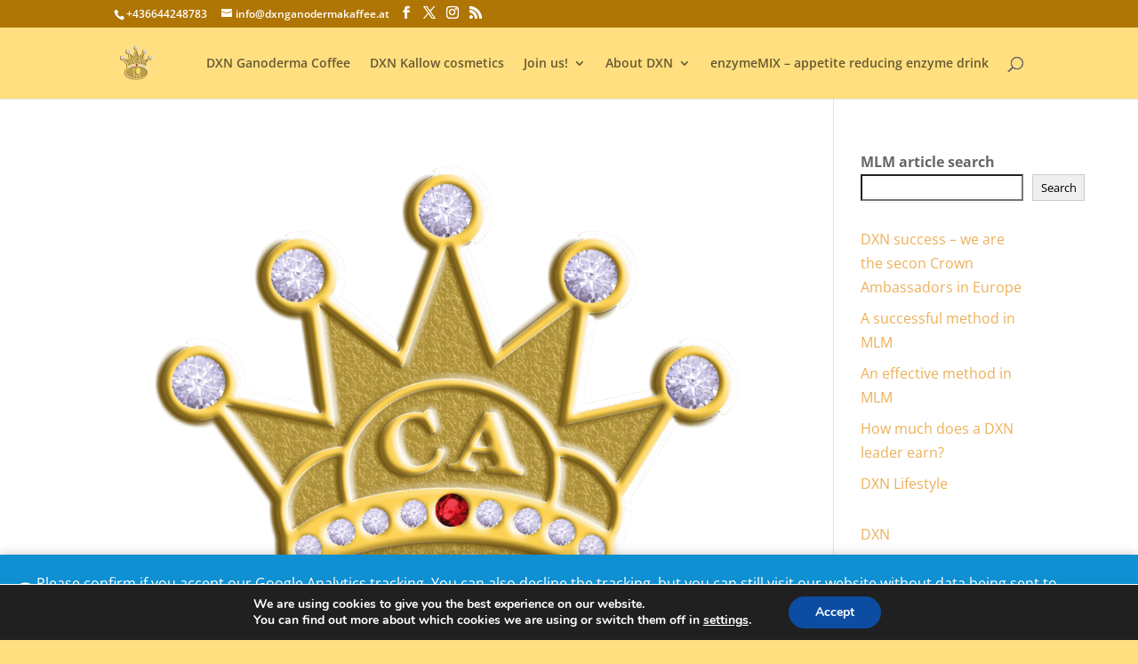

--- FILE ---
content_type: application/javascript
request_url: https://prism.app-us1.com/?a=649082405&u=https%3A%2F%2Fdxnganoderma.coffee%2Ftag%2Fdxn%2F
body_size: 123
content:
window.visitorGlobalObject=window.visitorGlobalObject||window.prismGlobalObject;window.visitorGlobalObject.setVisitorId('c4328861-cb60-4336-9c92-71e5c7214185', '649082405');window.visitorGlobalObject.setWhitelistedServices('tracking', '649082405');